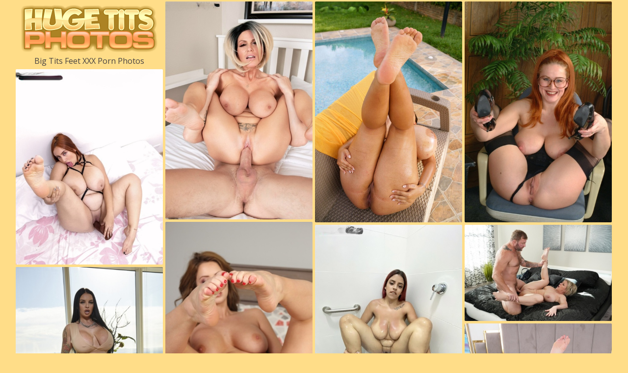

--- FILE ---
content_type: text/html;charset=UTF-8
request_url: https://hugetitsphotos.com/hot/big-tits-feet-porn/
body_size: 4173
content:
<!doctype html><!--[if lt IE 10]><html class="oldie" lang="en"><![endif]--><!--[if gte IE 10]><!--><html class="modern-browser" lang="en"><!--<![endif]--><head><meta charset="utf-8"><!--[if lt IE 9]><meta http-equiv="X-UA-Compatible" content="IE=edge,chrome=1"/><![endif]--><title>Big Tits Feet XXX Porn Pics : HugeTitsPhotos.com</title> <link rel="canonical" href="https://hugetitsphotos.com/hot/big-tits-feet-porn/" /> <meta name="description" content="We host the largest selection of free nude Big Tits Feet pics and XXX content. Explore our handpicked galleries of Big Tits Feet photos. All big tits porn models 18+"/><meta name="RATING" content="RTA-5042-1996-1400-1577-RTA"/><meta name="viewport" content="width=device-width, initial-scale=1, shrink-to-fit=no"><meta name="referrer" content="always"/><meta http-equiv="x-dns-prefetch-control" content="on"><link rel="dns-prefetch" href="https://cdni.hugetitsphotos.com"><link rel="stylesheet" type="text/css" href="/hugetits.css?v=1739548083"/><link href="https://fonts.googleapis.com/css2?family=Open+Sans:wght@300;400;600&display=swap" rel="stylesheet"><base target="_self"/><script>
        var celia = '/big-tits-feet-';
        var ellyzabeth = 40;
        var PAGE_TYPE = 'category';
        var CATEGORY_ID = 53;
        var PT = 1768796451;
        //var cid = '#CID#';

        (function(){
            var script = document.createElement('script');
            script.setAttribute('src','/stats/hugetits.js?r=' + document.referrer);
            document.head.appendChild(script);
        }());
    </script></head><body><div id="kristina"><div class="sim-links-container"><ul>  </ul></div><ul id="annetta" class="desktop-only-container" role="main"><li class="ararinda gabriela"><a href='https://hugetitsphotos.com/'><img src='/hugetits.png' alt='Huge Tits Photos' width="300" height="110"/></a><h1>Big Tits Feet XXX Porn Photos</h1></li> <li class='ararinda' data-mid='96068537_106959694'><a class='' href='/out/djE1MUVOZTJPRkRaeUt0ZmpicU1xbDB2aS80MjVDL0h2dERXMHhxQlFaTXhGVDY3eHBvMXlFQUZyL2RWSkJtTm9uNXM5cW9uNkFhalRHNHZlOEJvc2ZwUmp0MnpNcytpczdRRmozTEFuNUk9'  mid='96068537_106959694' data-tid='106959694'><img src='/1px.gif' data-src='https://cdni.hugetitsphotos.com/460/7/742/96068537/96068537_087_926e.jpg' width='300' height='444'/></a></li><li class='ararinda' data-mid='82643059_113325066'><a class='' href='/out/VERqZEhSZzA0ZFJST015RkJydGlPT1oxNDNIdGRmYmowL0FkZlhJSzFXVzdlanl2ekR2VHZmRkZ6ZUxjZHZNYVMxVzVWZHRrclFhTCtGZ2Y5MmgvNnp3NE1zT1cwbXNUM0FnTXJMaXVLSE09'  mid='82643059_113325066' data-tid='113325066'><img src='/1px.gif' data-src='https://cdni.hugetitsphotos.com/460/7/815/82643059/82643059_089_3d75.jpg' width='300' height='450'/></a></li><li class='ararinda' data-mid='98490785_15739670'><a class='' href='/out/WVdHcVdRQnU3OSs1M1c4N3lTZndMOUxnNHBVSUdZRGsvZ0hwU2NIU3pKbnhxRHFoTnMvU1BuRlpXUURrRUE5aHM5MWZBaEVlR1lMdVBaajlJQmpzeURnWjJFK1RlcXRWbHVJL2RjMTVsb1U9'  mid='98490785_15739670' data-tid='15739670'><img src='/1px.gif' data-src='https://cdni.hugetitsphotos.com/460/7/120/98490785/98490785_036_647a.jpg' width='300' height='450'/></a></li><li class='ararinda' data-mid='64723378_106978898'><a class='' href='/out/UzhJaDNlMStjWklQbXRKZjEwWkpYUXVRN2tiM1lGMFFVb3M3N20reHUrTE5udjJ1bzdJdG5weVpvaG1GdVVpaE40MDh2NHNpbHFRYnpqQ0M5c0h2eHNJeHl6ZlpkdURlNEw4bCtkeG9nUVU9'  mid='64723378_106978898' data-tid='106978898'><img src='/1px.gif' data-src='https://cdni.hugetitsphotos.com/460/7/742/64723378/64723378_059_ae1b.jpg' width='300' height='398'/></a></li><li class='ararinda' data-mid='63784749_100236014'><a class='' href='/out/QVBEUldiSzAvd0N6L3hOV01nZEZhNURackhWZ2R1UHo5RE5Eb2NUc0Z6emI3WFRXQW1PZW1lKzJ6R3VheE5GMmlHeGVrblp2emVxUDAwT0FhNEhMNElYR3dvV1dwMDRobXVQaTFJd1QwTEU9'  mid='63784749_100236014' data-tid='100236014'><img src='/1px.gif' data-src='https://cdni.hugetitsphotos.com/460/7/664/63784749/63784749_059_a93e.jpg' width='300' height='450'/></a></li><li class="brett brett2 ararinda"></li><li class='ararinda' data-mid='90311785_110257869'><a class='' href='/out/czVra3BrN3ZocDM3dlB5elMwNEh0dkRZNmZZWHVONU1kZ0kwZWU3eE1ycWpPM1Q3U3NFUGZPL3JoOE1GMTQ5YVpYclJpcnFTNlF0MzZDbGhTOUhpMk02SElISGFVWWo0QUJCT0xGb0RJSHc9'  mid='90311785_110257869' data-tid='110257869'><img src='/1px.gif' data-src='https://cdni.hugetitsphotos.com/460/7/779/90311785/90311785_082_3efa.jpg' width='300' height='397'/></a></li><li class='ararinda' data-mid='98086738_91301624'><a class='' href='/out/THhoeU5IRGpTQkJhTDlqVlZLZUZ0N0o1dFFiTTFwUER0TlM2SHZyWlRXTmF0QjA2am1lSVF3OGd1NURKa2NLbng0d2JkanM4a0EweEpocWFHZGVjWUFheWVKVVpNaTZpVzhzU3RRdXUrRlE9'  mid='98086738_91301624' data-tid='91301624'><img src='/1px.gif' data-src='https://cdni.hugetitsphotos.com/460/7/597/98086738/98086738_055_07b1.jpg' width='300' height='196'/></a></li><li class='ararinda' data-mid='26742093_110321468'><a class='' href='/out/Ymo5d01FUTIxTGhhZFYyZWR5SStwYk5qQkI4bjhsSWNYc3ByVjFJL1U3V0Rzc1huUWk3K2hUckhmMk5ySVdPUUxxOUVYbDhyY3RtSExBZnpmYnUzaHoreG45SGg3M1VnZ25CamhVcTQ0dmM9'  mid='26742093_110321468' data-tid='110321468'><img src='/1px.gif' data-src='https://cdni.hugetitsphotos.com/460/7/779/26742093/26742093_006_a00c.jpg' width='300' height='450'/></a></li><li class='ararinda' data-mid='34669989_113336244'><a class='' href='/out/dVdESU55Zm9tdTFQMXFVMzhURTBEcEVkTisrQ3dTMFJya1prZ3dsUCs4NXl6QVlBK1pqQ1E3Z0Q3cDlHZkRjZUJieHJQT0RQRjVieGNsbEdHc2Foa1R3Uk5SVEY0MmkxQk1ZakFEcktHaEE9'  mid='34669989_113336244' data-tid='113336244'><img src='/1px.gif' data-src='https://cdni.hugetitsphotos.com/460/7/814/34669989/34669989_107_8d4a.jpg' width='300' height='450'/></a></li><li class='ararinda' data-mid='28300185_103008251'><a class='' href='/out/ZzN5NlNDYUYvRVZidkdWTVMwNk9SaEt2WDdhaFB1WlNvZm96ZGZNUEVIN2hDeGpZUzZQVmZGOWptbWhvbEVhZ3pULzJrR3JQOUZ0SWJLdm8zZ3NwNHFNVnA4K1BjRkdGY0wxVDhscS9VQ2M9'  mid='28300185_103008251' data-tid='103008251'><img src='/1px.gif' data-src='https://cdni.hugetitsphotos.com/460/1/376/28300185/28300185_009_b5f8.jpg' width='300' height='450'/></a></li><li class='ararinda' data-mid='37306828_112856995'><a class='' href='/out/Zlo5VTExVHdMbk5xWC8rWFNPTG9XOW5Udnl3UEIyYWJSTEtIbnhRcGhCUE50QkkxZXBFWjg3OWowc3J4c1VaWmMreDZ3NHhwbnd5Y1V2M2RIbVRxeWpmT1M5RURIOHhtZG5LMWJiaHFTUWc9'  mid='37306828_112856995' data-tid='112856995'><img src='/1px.gif' data-src='https://cdni.hugetitsphotos.com/460/7/811/37306828/37306828_116_b688.jpg' width='300' height='450'/></a></li><li class='ararinda' data-mid='94023354_14242217'><a class='' href='/out/VmthSXNoNFNOaVg1WkxjMHM4RFhvTVpWQ2pZYi9RVWxLcjhNQTJGQ1FLZmVJbCtjWDY0eFl6U2puMEg0Q0J6RlVic1VVZk43ejYxYlFFT2tsWjVMN2lMaVZxTkFIQWs1YVdibkc4Z3Y0aTg9'  mid='94023354_14242217' data-tid='14242217'><img src='/1px.gif' data-src='https://cdni.hugetitsphotos.com/460/7/106/94023354/94023354_075_5416.jpg' width='300' height='450'/></a></li><li class='ararinda' data-mid='99117742_110918779'><a class='' href='/out/U1VaeVdUb1dEak5UYUVLMDRzU1pOM1JuZmxnc04razExYzNUOHlHTk1rV2FqazB6UXUrYldlQ0VyblliM1BCL0RQQ2ZhbCtBY3U4NDJQYmxadDF0bWd5NHREVkhUcVBLS3prQ3N4T1NVTlU9'  mid='99117742_110918779' data-tid='110918779'><img src='/1px.gif' data-src='https://cdni.hugetitsphotos.com/460/7/789/99117742/99117742_089_f4bb.jpg' width='300' height='450'/></a></li><li class='ararinda' data-mid='21004475_19705095'><a class='' href='/out/VmpvQnl2VGFwZExqR21ubWp6akIwS2VXSUkvSzJxSldMRWhKdHgwVlZROHJOSFUwV2FYUTl3RDM4SStvcnNmOUovN2hzNFVVWmZEUEtaVGdqdzBDOE5KVkJIZU1lZTd4bzB5NUV5bzVYY289'  mid='21004475_19705095' data-tid='19705095'><img src='/1px.gif' data-src='https://cdni.hugetitsphotos.com/460/5/120/21004475/21004475_014_aa75.jpg' width='300' height='444'/></a></li><li class='ararinda' data-mid='29377053_77741813'><a class='' href='/out/U3k4QjZEbUZBT1JSUmpuWkxJUmhydEpFelBPMTk4V2JxRG1RWm1VSFc5S3dZVkJJMVo1M1ZnV2tJaXNHdlJZUXE3SGhLWUl2REU2bFBseDFoVEM1ZjlrendKUC84QloxcDl5NERUamYyRTg9'  mid='29377053_77741813' data-tid='77741813'><img src='/1px.gif' data-src='https://cdni.hugetitsphotos.com/460/7/475/29377053/29377053_050_b8c0.jpg' width='300' height='450'/></a></li><li class="brett brett2 ararinda"></li><li class='ararinda' data-mid='53722569_111466674'><a class='' href='/out/WTZHSjRxbWFNQjNnUklhaHczN3dnUFVqcEdveWFlQlFoMnYvRVQrYS9jeEdjZ1YzZDRNZHVKdnJuSjh1UmtWZVRBcFZaTGJNYzNIQjNVWlUxb3R1V2JYUGFZSXpIempxY0o3TmxsZUt0TDQ9'  mid='53722569_111466674' data-tid='111466674'><img src='/1px.gif' data-src='https://cdni.hugetitsphotos.com/460/7/793/53722569/53722569_126_dcf6.jpg' width='300' height='450'/></a></li><li class='ararinda' data-mid='86482659_105098978'><a class='' href='/out/WTYvcHZ0Skl2UFJqTFNKM3dUKzNjdS9xTE5CY0tiamhlRzJCWU5ibEduU0svcW1rSk9weFpzUlh2MDlMVUtSaVA5WlIzT1BPejJoOEdjeGJ4U3hSa2t0T3N6dkNuVXNXVDJuaUMzMnNXTTQ9'  mid='86482659_105098978' data-tid='105098978'><img src='/1px.gif' data-src='https://cdni.hugetitsphotos.com/460/7/725/86482659/86482659_031_8837.jpg' width='300' height='532'/></a></li><li class='ararinda' data-mid='37216472_108686325'><a class='' href='/out/MG9uYVFVMDFhUWk5cklKSUJweUkyQVlPbGlRclFzb2QrMnNZZWdnamI0RVg1dEQ0eGlyMmQyOE1uRndITFIzbE9RUmdaL3E5T1k3SjdEei9wa0JRUDJHc2tyam1zcjZ6N08yUGZLR0oxRms9'  mid='37216472_108686325' data-tid='108686325'><img src='/1px.gif' data-src='https://cdni.hugetitsphotos.com/460/7/763/37216472/37216472_078_9d73.jpg' width='300' height='450'/></a></li><li class='ararinda' data-mid='68398001_100814881'><a class='' href='/out/QTNRODQ4VmxHT3FoZUU0YjJWRlp1UlFVVVpKSmtNRk1IS215d01SREovcjl5bU9lRjE1S2pPV2xRR29rb1dWSVIxZGdQVUJUM2JuUGxIR20rZi8yWDBOSllqdkVSaXB6a2syOXM0YkViOWs9'  mid='68398001_100814881' data-tid='100814881'><img src='/1px.gif' data-src='https://cdni.hugetitsphotos.com/460/7/672/68398001/68398001_122_1052.jpg' width='300' height='450'/></a></li><li class='ararinda' data-mid='15998548_112542794'><a class='' href='/out/YTJFcmVhY3J4ZmM4OWtPcUxiTlljT1cxQUNFWHFJSlFzaXBROFRhZXdYY3dpRTZMUTg4M1RlUmt2Smkxd3ZMUDNSc0EzVXRCN25HU3BhWUpkalhEWk94TFRub21lbU1GRURkdExtalZzcjQ9'  mid='15998548_112542794' data-tid='112542794'><img src='/1px.gif' data-src='https://cdni.hugetitsphotos.com/460/7/807/15998548/15998548_040_c8b1.jpg' width='300' height='450'/></a></li> </ul></div><div id="ebony"><div class="modern-ebony"><div></div></div><div class="classic-ebony"></div></div><div class="footer-sim-links-container">  </div><div class="blasa">  </div><script type="text/javascript" src="/hugetits.js?v=1739548083"></script><script type="text/javascript" src="/stats/f/hugetits.js?v=1739548083"></script><script defer src="https://static.cloudflareinsights.com/beacon.min.js/vcd15cbe7772f49c399c6a5babf22c1241717689176015" integrity="sha512-ZpsOmlRQV6y907TI0dKBHq9Md29nnaEIPlkf84rnaERnq6zvWvPUqr2ft8M1aS28oN72PdrCzSjY4U6VaAw1EQ==" data-cf-beacon='{"version":"2024.11.0","token":"bc0854b48c614488b73b60727e0cc398","r":1,"server_timing":{"name":{"cfCacheStatus":true,"cfEdge":true,"cfExtPri":true,"cfL4":true,"cfOrigin":true,"cfSpeedBrain":true},"location_startswith":null}}' crossorigin="anonymous"></script>
</body></html>

--- FILE ---
content_type: text/css
request_url: https://hugetitsphotos.com/hugetits.css?v=1739548083
body_size: 1164
content:
body,html{height:100%;margin:0 !important;padding:0 !important}body{background:#fd8;color:#474343;font-size:14px;text-align:center}body,h1,h2,h3{font-family:Open Sans,sans-serif;font-weight:400;margin:0}h1,h2,h3{font-size:16px;padding:0}a,a:active,a:link,a:visited{color:#ff9852;text-decoration:none}a:hover{color:#ffb}ul{list-style:none;margin:0;padding:0}@media screen and (min-width:1921px){#kristina{margin:0 auto;width:1845px}}@media screen and (max-width:600px){#kristina{padding:0}}#kristina .rel-title{margin:0 auto;padding:9px 0 8px;text-align:left;width:1828px}@media screen and (max-width:1830px){#kristina .rel-title{width:1523px}}@media screen and (max-width:1525px){#kristina .rel-title{width:1219px}}@media screen and (max-width:1220px){#kristina .rel-title{width:916px}}@media screen and (max-width:923px){#kristina .rel-title{box-sizing:border-box;margin:0;padding:9px 5px 8px;width:100%}}#kristina .join{margin:0 auto;width:1828px}@media screen and (max-width:1830px){#kristina .join{width:1523px}}@media screen and (max-width:1525px){#kristina .join{width:1219px}}@media screen and (max-width:1220px){#kristina .join{width:916px}}@media screen and (max-width:923px){#kristina .join{margin:0;width:100%}}#kristina .join a{background-color:#00000033;color:#fff;display:block;font-size:40px;font-weight:600;padding:20px;text-align:center;text-decoration:none}@media screen and (max-width:923px){#kristina .join a{font-size:24px;margin:5px 5px 0}}#kristina .join a:hover{background-color:#00000044}.sim-links-container{margin:0 auto;width:1830px}@media screen and (max-width:1830px){.sim-links-container{width:1525px}}@media screen and (max-width:1525px){.sim-links-container{width:1220px}}@media screen and (max-width:1220px){.sim-links-container{width:923px}}@media screen and (max-width:923px){.sim-links-container{padding:0 2%;width:96%}}@media screen and (max-width:709px){.sim-links-container{display:none}}.sim-links-container ul{display:flex;gap:10px}.sim-links-container ul li{margin-bottom:5px;margin-top:5px}.sim-links-container ul a{align-items:center;border:1px solid #ff9852;border-radius:4px;box-sizing:border-box;display:flex;font-size:1rem;height:35px;padding:10px}#annetta.gallery{min-height:100vh}@media screen and (max-width:600px){#annetta.gallery{min-height:auto}}#annetta,.rels{display:block;overflow:hidden;position:relative}@media screen and (max-width:600px){#annetta,.rels{height:auto !important}}#annetta li,.rels li{border:1px solid hsla(0,0,100%,.33);border-radius:2px;cursor:pointer;left:-9000px;overflow:hidden;position:absolute;width:300px}@media screen and (max-width:600px){#annetta li,.rels li{border:0;border-radius:0;display:block !important;margin-bottom:3px;position:static !important;width:100% !important}#annetta li:last-child,.rels li:last-child{margin-bottom:0}}#annetta li a,.rels li a{display:block;position:relative}#annetta li a h3,.rels li a h3{background:rgba(0,0,0,.4);color:#fff;display:block;padding:5px 10px;position:absolute;z-index:3}#annetta li a img,.rels li a img{display:block}@media screen and (max-width:923px){#annetta li a img,.rels li a img{height:auto;width:100%}}#annetta li a div,.rels li a div{background:rgba(0,0,0,.4);bottom:0;color:#fff;padding:5px 10px;position:absolute;right:0;z-index:3}#annetta li a div span,.rels li a div span{background:url(/cam.svg) no-repeat;display:inline-block;height:17px;margin-right:5px;margin-top:1px;vertical-align:top;width:17px}#annetta li.gabriela,.rels li.gabriela{border:0}@media screen and (max-width:600px){#annetta li.gabriela a,.rels li.gabriela a{display:inline-block;width:200px}}#annetta li.gabriela h1,.rels li.gabriela h1{color:#474343;padding:0 0 5px}#annetta li.ararinda.brett.text,.rels li.ararinda.brett.text{height:auto !important}#annetta li.ararinda.brett.text a,.rels li.ararinda.brett.text a{background-color:#fcee70;color:#4e4672;font-size:26px;line-height:1.6em;padding:21px 0}#annetta li.ararinda.brett.text a:hover,.rels li.ararinda.brett.text a:hover{background-color:#fcee70dd}#annetta li.ararinda.brett.text a p,.rels li.ararinda.brett.text a p{font-size:56px;line-height:1em;margin:0}#annetta .riley{height:250px;overflow:visible}#annetta .riley>iframe{position:relative;transform-origin:50% 0;z-index:2}.gallery-banner{margin:45px 0 30px;padding:0 34px;text-align:center}.gallery-banner a{border-radius:2px;font-size:clamp(1.7rem,6vw,2.7rem);font-weight:700;height:90px;width:auto}#katelyn{background-color:#eee;border-radius:25px;bottom:25px;box-shadow:0 0 10px 0 #999;-moz-box-shadow:0 0 10px 0 #999;-webkit-box-shadow:0 0 10px 0 #999;cursor:pointer;display:none;outline:0;padding:15px 20px;position:fixed;right:10px;z-index:999}#katelyn i{border:solid #000;border-width:0 3px 3px 0;display:inline-block;padding:3px;transform:rotate(-135deg);-webkit-transform:rotate(-135deg)}@media screen and (max-width:600px){#katelyn i{padding:7px}#katelyn{border-radius:40px;padding:30px 28px 22px}}@keyframes dual-ring{0{-webkit-transform:rotate(0);transform:rotate(0)}to{-webkit-transform:rotate(1turn);transform:rotate(1turn)}}@-webkit-keyframes dual-ring{0{-webkit-transform:rotate(0);transform:rotate(0)}to{-webkit-transform:rotate(1turn);transform:rotate(1turn)}}html.modern-browser .classic-loader,html.oldie .modern-loader{display:none}#ebony{margin:15px 0;text-align:center}.modern-loader{display:inline-block;height:200px !important;position:relative;-webkit-transform:translate(-100px,-100px) scale(1) translate(100px,100px);transform:translate(-100px,-100px) scale(1) translate(100px,100px);width:200px !important}.modern-loader div{-webkit-animation:dual-ring 1.2s linear infinite;animation:dual-ring 1.2s linear infinite;border-color:#474343 transparent;border-radius:50%;border-style:solid;border-width:12px;height:140px;left:17px;position:absolute;top:17px;width:140px}.classic-loader:after{content:"Loading...";display:inline-block;font-size:40px;line-height:88px}.footer-sim-links-container{display:flex;flex-wrap:wrap;gap:10px;margin:0 auto;width:1830px}@media screen and (max-width:1830px){.footer-sim-links-container{width:1525px}}@media screen and (max-width:1525px){.footer-sim-links-container{width:1220px}}@media screen and (max-width:1220px){.footer-sim-links-container{width:923px}}@media screen and (max-width:923px){.footer-sim-links-container{padding:0 2%;width:96%}}@media screen and (max-width:709px){.footer-sim-links-container{display:none}}.footer-sim-links-container a{align-items:center;border:1px solid #ff9852;border-radius:4px;box-sizing:border-box;display:flex;font-size:1rem;height:40px;padding:18px 10px}.footer-sim-links-container a>img{border-radius:4px;height:41px;margin:-20px -12px;width:auto}.blasa{display:inline-block;font-size:1em;margin:5px 0 15px;text-align:justify;width:1830px}@media screen and (max-width:1830px){.blasa{width:1525px}}@media screen and (max-width:1525px){.blasa{width:1220px}}@media screen and (max-width:1220px){.blasa{width:923px}}@media screen and (max-width:923px){.blasa{padding:0 2%;width:96%}}.faye{color:#ff9852;cursor:pointer}.faye:hover{color:#ffb}.regina{display:none}